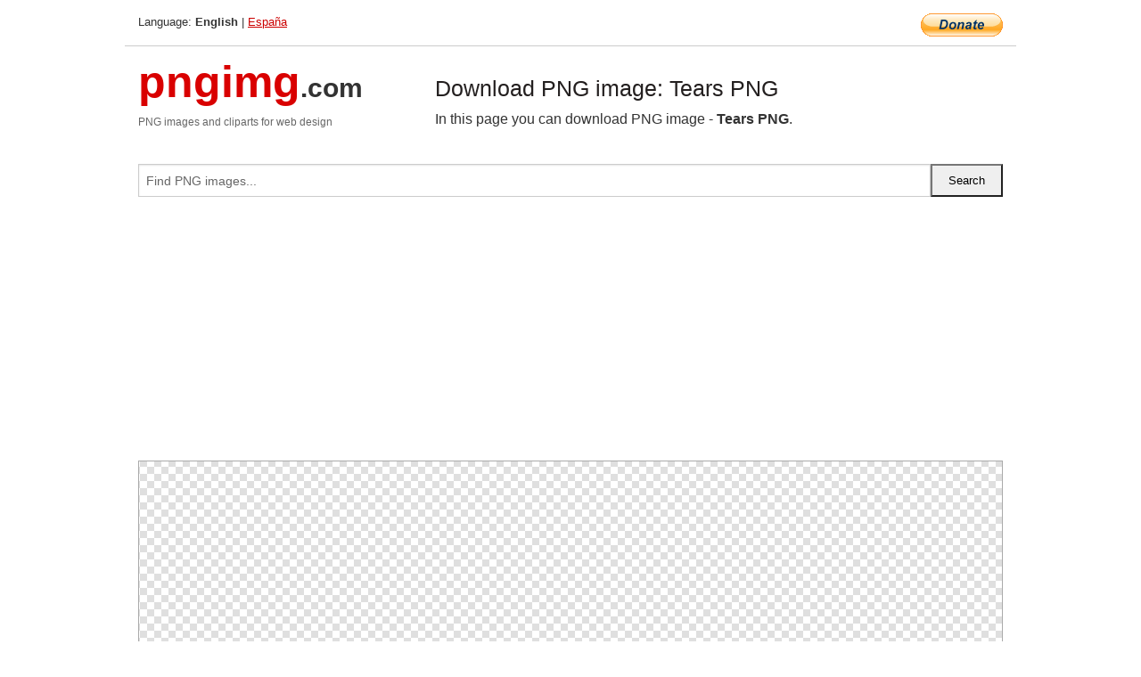

--- FILE ---
content_type: text/html; charset=UTF-8
request_url: https://pngimg.com/image/105948
body_size: 5472
content:
<!DOCTYPE html>
<html lang="en">
<head>
    <link rel="stylesheet" type="text/css" href="https://pngimg.com/distr/css/css.css"/>
    <title>Tears PNG transparent image download, size: 2070x2211px</title>
    <meta http-equiv="Content-Type" content="text/html; charset=utf-8"/>
    <meta name="viewport" content="width=device-width, initial-scale=1.0"/>
    <meta name="robots" content="index, follow"/>
    <meta name="keywords" content="Tears PNG size: 2070x2211px, Tears PNG images, PNG image: Tears PNG, free PNG image, Tears"/>
    <meta name="description" content="Tears PNG PNG image with transparent background, size: 2070x2211px. Tears PNG in high resolution. Download: https://pngimg.com/https://pngimg.com/uploads/tears/tears_PNG4.png"/>
    <meta name="google-site-verification" content="qcYfEN7AYS0t2uzuv1nfdpuWns53GYFbGG0rNLsatHM"/>
    <meta property="og:locale" content="en_US"/>
    <meta property="og:type" content="article"/>
    <meta property="og:title" content="Tears PNG image with transparent background"/>
    <meta property="og:description" content="Tears PNG PNG image. You can download PNG image Tears PNG, free PNG image, Tears PNG PNG"/>
    <meta property="og:url" content="https://pngimg.com/image/105948"/>
    <meta property="og:site_name" content="pngimg.com"/>
    <meta property="og:image" content="https://pngimg.com/uploads/tears/tears_PNG4.png"/>
    <meta name="twitter:card" content="summary"/>
    <meta name="twitter:description" content="Tears PNG PNG image. You can download PNG image Tears PNG, free PNG image, Tears PNG PNG"/>
    <meta name="twitter:title" content="Tears PNG image with transparent background"/>
    <meta name="twitter:image" content="https://pngimg.com/uploads/tears/tears_PNG4.png"/>
    <link rel="canonical"
          href="https://pngimg.com/image/105948"/>
    <link rel="shortcut icon" href="https://pngimg.com/favicon.ico"/>
        <script async src="https://pagead2.googlesyndication.com/pagead/js/adsbygoogle.js?client=ca-pub-0593512396584361"
            crossorigin="anonymous"></script>
        <script async custom-element="amp-auto-ads"
            src="https://cdn.ampproject.org/v0/amp-auto-ads-0.1.js">
    </script>
</head>
<body>
<amp-auto-ads type="adsense"
              data-ad-client="ca-pub-0593512396584361">
</amp-auto-ads>
<div class="row bottom_border">
    <div class="large-10 small-8 columns">
        Language: <b>English</b> | <a href="https://pngimg.es">España</a>
    </div>
    <div class="large-2 small-4 columns" style="text-align: right;">
        <a href="https://www.paypal.com/donate/?hosted_button_id=H269GXHKMEZBG" target="_blank"><img
                    src="/distr/img/btn_donate_lg.gif" style="border:0" alt="Donate"/></a>
    </div>
</div>
<div class="row top-logo">
    <div class="large-4 medium-4 small-12 columns logo_div" style="text-align:left;">
        <a href="/" class="none"><span class="logo"><span class="logo_title">pngimg</span>.com</span></a>
        <h1>PNG images and cliparts for web design</h1>
    </div>
    <div class="large-8 medium-8 small-12 columns" style="text-align:left;padding-top:30px;">
        <h1>Download PNG image: Tears PNG </h1>
     In this page you can download PNG image  - <strong>Tears PNG</strong>.<br/><br/>    </div>
</div>
<div class="row">
    <div class="large-12 columns search_form_div" itemscope="" itemtype="http://schema.org/WebSite">
        <link itemprop="url" href="https://pngimg.com"/>
        <form itemprop="potentialAction" itemscope="" itemtype="http://schema.org/SearchAction" method="get"
              action="https://pngimg.com/search_image/">
            <meta itemprop="target" content="https://pngimg.com/search_image/?search_image={search_image}"/>
            <div class="row collapse search_form">
                <div class="large-11 small-9 columns">
                    <input type="text" itemprop="query-input" name="search_image" value=""
                           placeholder="Find PNG images..."/>
                </div>
                <div class="large-1 small-3 columns">
                    <input type="submit" name="search_button" value="Search"/>
                </div>
            </div>
        </form>
    </div>
</div>
<div class="row">
    <div class="large-12 columns">
        <ins class="adsbygoogle"
     style="display:block"
     data-ad-client="ca-pub-0593512396584361"
     data-ad-slot="7194450127"
     data-ad-format="auto"
     data-full-width-responsive="true"></ins>
<script>
     (adsbygoogle = window.adsbygoogle || []).push({});
</script><div class="png_big" itemscope itemtype="http://schema.org/ImageObject">
                                    <img itemprop="contentUrl" data-original="https://pngimg.com/uploads/tears/tears_PNG4.png" src="https://pngimg.com/uploads/tears/tears_PNG4.png" alt="Tears PNG" title="Tears PNG" style="border:0;width:auto;width: 515px;max-height:550px;">                                          
                                    <meta itemprop="representativeOfPage" content="true">
                                    <meta itemprop="fileFormat" content="image/png">                                   
                                    <meta itemprop="contentSize" content="189 kilo"/>                                   
                                    <meta itemprop="thumbnail" content="https://pngimg.com/uploads/tears/small/tears_PNG4.png" />
                                    <meta itemprop="width" content="2070" />
                                    <meta itemprop="height" content="2211" />
                                    <meta itemprop="usageInfo" content="https://pngimg.com/license" />
                                    <meta itemprop="name" content="Tears PNG" />
                                    <meta itemprop="image" content="https://pngimg.com/uploads/tears/tears_PNG4.png" />                                    
                                </div>   
                      
<div>
    <a href="/d/tears_PNG4.png" class="download_png" target="_blank" style="width:200px;">Download PNG image</a> <br/>
    Share image: <br/>
    <div class="share-buttons">
    <button
        class="facebook"
        onClick='window.open("https://www.facebook.com/sharer.php?u=https://pngimg.com/image/105948","sharer","status=0,toolbar=0,width=650,height=500");'
        title="Share in Facebook">
    </button>    
    <button
        class="telegram"
        onClick='window.open("https://telegram.me/share/url?url=https://pngimg.com/image/105948","sharer","status=0,toolbar=0,width=650,height=500");'
        title="Share in Telegram">
    </button>
    <button
        class="pinterest"
        onClick='window.open("https://ru.pinterest.com/pin/create/button/?url=https://pngimg.com/image/105948&media=http:https://pngimg.com/uploads/tears/small/tears_PNG4.png&description=Tears+PNG","sharer","status=0,toolbar=0,width=650,height=500");'       
        title="Pin">
    </button>
    <button
        class="twitter"
        onClick='window.open("https://twitter.com/intent/tweet?text=Tears PNG&url= https://pngimg.com/image/105948","sharer","status=0,toolbar=0,width=650,height=500");'
        title="Tweet">
    </button>
</div>

    <br/>
          <b>License:</b> <a class="black" href="https://pngimg.com/license" target="_blank">Attribution-NonCommercial 4.0 International (CC BY-NC 4.0)</a>
          <div style="font-size:12px;margin-top:8px;">
                                        
                                            Keywords: <span><a class="black" href="https://pngimg.com/uploads/tears/tears_PNG4.png">Tears PNG size: 2070x2211px, Tears PNG images, PNG image: Tears PNG, free PNG image, Tears</a></span><br/>
                                            Image category: <b>Tears</b><br/>
                							Format: <strong>PNG image with alpha (transparent)</strong><br/>
                							Resolution:  2070x2211<br/>
                							Size:  189 kb<br/>
                                        </div>     
</div><ins class="adsbygoogle"
     style="display:block"
     data-ad-client="ca-pub-0593512396584361"
     data-ad-slot="7194450127"
     data-ad-format="auto"
     data-full-width-responsive="true"></ins>
<script>
     (adsbygoogle = window.adsbygoogle || []).push({});
</script><br/><h1>Tears PNG image with transparent background | tears_PNG4.png</h1>   
                                        <div><span itemscope itemtype="http://schema.org/BreadcrumbList">
       <span itemprop="itemListElement" itemscope itemtype="http://schema.org/ListItem">
          <a href="/" itemprop="item"><span itemprop="name">Home</span></a>
          <meta itemprop="position" content="1" />
        </span>
         &raquo; 
         <span itemprop="itemListElement" itemscope itemtype="http://schema.org/ListItem">
           <a href="/images/people/" itemprop="item"><span itemprop="name">PEOPLE</span></a>
           <meta itemprop="position" content="2" />
         </span>
          &raquo; 
         <span itemprop="itemListElement" itemscope itemtype="http://schema.org/ListItem"> 
           <a href="/images/people/tears/" itemprop="item"><span itemprop="name">Tears</span></a>
           <meta itemprop="position" content="3" />
          </span>
           &raquo;  
           <span itemprop="itemListElement" itemscope itemtype="http://schema.org/ListItem">
             <a href="/image/105948" itemprop="item"><span itemprop="name">Tears PNG</span></a>
             <meta itemprop="position" content="4" />
           </span>
         </span>
           <br/><br/></div>
                                       <p>This image has format <b>transparent PNG</b> with resolution <b>2070x2211</b>.<br/> You can <b>download</b> this image in best resolution from this page and use it for design and web design.</p> 
                                       <p><b>Tears PNG</b> with transparent background you can download for free, just click on download button. </p>                                                                          
                                        <br/> <br/>                <!-- PNGIMG2020 vertical -->
        <ins class="adsbygoogle"
             style="display:block"
             data-ad-client="ca-pub-0593512396584361"
             data-ad-slot="2654000182"
             data-ad-format="auto"></ins>
        <script>
            (adsbygoogle = window.adsbygoogle || []).push({});
        </script>
                <div class="row">
            <div class="large-12 columns main_content">
                <h1>More images of Tears</h1><ul class="small-block-grid-2 medium-block-grid-3 large-block-grid-4" itemscope itemtype="http://schema.org/ImageGallery"><li>
        <div class="png_png png_imgs" style="padding:15px;background:#fff !important;overflow:hidden;">
            <a href="https://shutterstock.7eer.net/c/3442943/560528/1305?u=https%3A%2F%2Fwww.shutterstock.com%2Fimage-photo%2Fclosed-eye-tear-representing-peaceful-release-2636816557" target="_blank"><img style="min-width:200px;max-width:242px;border:0;" src="https://image.shutterstock.com/image-vector/closed-eye-tear-representing-peaceful-260nw-2636816557.jpg" alt="Closed Eye with Tear Representing Peaceful Release of Emotions"  title="Closed Eye with Tear Representing Peaceful Release of Emotions"/></a>
         </div>   
         <div class="description_div">
            <div class="img_desc"><a href="https://shutterstock.7eer.net/c/3442943/560528/1305?u=https%3A%2F%2Fwww.shutterstock.com%2Fimage-photo%2Fclosed-eye-tear-representing-peaceful-release-2636816557"><b>Closed Eye with Tear Represe...</b></a></div>
                                      <div class="row">
                                          <div class="large-6 columns res_size">
                                            Shutterstock.com
                                          </div>
                                          <div class="large-6 columns">
                                             <a href="https://shutterstock.7eer.net/c/3442943/560528/1305?u=https%3A%2F%2Fwww.shutterstock.com%2Fimage-photo%2Fclosed-eye-tear-representing-peaceful-release-2636816557" class="download_png">Download</a>
                                          </div>
                                       </div>
               </div>  					
            </li><li>
        <div class="png_png png_imgs" style="padding:15px;background:#fff !important;overflow:hidden;">
            <a href="https://shutterstock.7eer.net/c/3442943/560528/1305?u=https%3A%2F%2Fwww.shutterstock.com%2Fimage-photo%2Fsad-woman-30-35-year-old-tears-2553748889" target="_blank"><img style="min-width:200px;max-width:242px;border:0;" src="https://image.shutterstock.com/image-photo/sad-woman-3035-year-old-260nw-2553748889.jpg" alt="Sad woman 30-35 year old with tears on her face and closed eyes in dark room. Depression. "  title="Sad woman 30-35 year old with tears on her face and closed eyes in dark room. Depression. "/></a>
         </div>   
         <div class="description_div">
            <div class="img_desc"><a href="https://shutterstock.7eer.net/c/3442943/560528/1305?u=https%3A%2F%2Fwww.shutterstock.com%2Fimage-photo%2Fsad-woman-30-35-year-old-tears-2553748889"><b>Sad woman 30-35 year old wit...</b></a></div>
                                      <div class="row">
                                          <div class="large-6 columns res_size">
                                            Shutterstock.com
                                          </div>
                                          <div class="large-6 columns">
                                             <a href="https://shutterstock.7eer.net/c/3442943/560528/1305?u=https%3A%2F%2Fwww.shutterstock.com%2Fimage-photo%2Fsad-woman-30-35-year-old-tears-2553748889" class="download_png">Download</a>
                                          </div>
                                       </div>
               </div>  					
            </li><li>
        <div class="png_png png_imgs" style="padding:15px;background:#fff !important;overflow:hidden;">
            <a href="https://shutterstock.7eer.net/c/3442943/560528/1305?u=https%3A%2F%2Fwww.shutterstock.com%2Fimage-photo%2Fset-realistic-water-drops-tears-dews-2453368469" target="_blank"><img style="min-width:200px;max-width:242px;border:0;" src="https://image.shutterstock.com/image-vector/set-realistic-water-drops-tears-260nw-2453368469.jpg" alt="Set of Realistic Water Drops, Tears or Dews. Isolated Vector Blue, Transparent Spheres, Reflecting and Refracting Light"  title="Set of Realistic Water Drops, Tears or Dews. Isolated Vector Blue, Transparent Spheres, Reflecting and Refracting Light"/></a>
         </div>   
         <div class="description_div">
            <div class="img_desc"><a href="https://shutterstock.7eer.net/c/3442943/560528/1305?u=https%3A%2F%2Fwww.shutterstock.com%2Fimage-photo%2Fset-realistic-water-drops-tears-dews-2453368469"><b>Set of Realistic Water Drops...</b></a></div>
                                      <div class="row">
                                          <div class="large-6 columns res_size">
                                            Shutterstock.com
                                          </div>
                                          <div class="large-6 columns">
                                             <a href="https://shutterstock.7eer.net/c/3442943/560528/1305?u=https%3A%2F%2Fwww.shutterstock.com%2Fimage-photo%2Fset-realistic-water-drops-tears-dews-2453368469" class="download_png">Download</a>
                                          </div>
                                       </div>
               </div>  					
            </li><li>
        <div class="png_png png_imgs" style="padding:15px;background:#fff !important;overflow:hidden;">
            <a href="https://shutterstock.7eer.net/c/3442943/560528/1305?u=https%3A%2F%2Fwww.shutterstock.com%2Fimage-photo%2Fclose-face-young-woman-tears-running-2372392875" target="_blank"><img style="min-width:200px;max-width:242px;border:0;" src="https://image.shutterstock.com/image-photo/close-face-young-woman-tears-260nw-2372392875.jpg" alt="close up of the face of a young woman with tears running down her cheek."  title="close up of the face of a young woman with tears running down her cheek."/></a>
         </div>   
         <div class="description_div">
            <div class="img_desc"><a href="https://shutterstock.7eer.net/c/3442943/560528/1305?u=https%3A%2F%2Fwww.shutterstock.com%2Fimage-photo%2Fclose-face-young-woman-tears-running-2372392875"><b>close up of the face of a yo...</b></a></div>
                                      <div class="row">
                                          <div class="large-6 columns res_size">
                                            Shutterstock.com
                                          </div>
                                          <div class="large-6 columns">
                                             <a href="https://shutterstock.7eer.net/c/3442943/560528/1305?u=https%3A%2F%2Fwww.shutterstock.com%2Fimage-photo%2Fclose-face-young-woman-tears-running-2372392875" class="download_png">Download</a>
                                          </div>
                                       </div>
               </div>  					
            </li><li itemprop="associatedMedia" itemscope itemtype="http://schema.org/ImageObject">
                            <meta itemprop="fileFormat" content="image/png">
                            <link itemprop="contentUrl" href="https://pngimg.com/uploads/tears/tears_PNG9.png">
                            <meta itemprop="keywords" content="Tears PNG">
            						<div class="png_png png_imgs">
                                      <a itemprop="url" href="https://pngimg.com/image/105953" title="Tears PNG" target="_blank"><img itemprop="thumbnail" src="https://pngimg.com/uploads/tears/small/tears_PNG9.png" data-original="https://pngimg.com/uploads/tears/small/tears_PNG9.png" alt="Tears PNG" style="padding-top:10px;border:0;" title="Tears PNG" /></a>
                                    </div>   
                                    <div class="description_div">
                                      <div class="img_desc" itemprop="description"><a href="https://pngimg.com/image/105953"><b>Tears PNG</b></a></div>
                                      
                                      <div class="row">
                                          <div class="large-6 columns res_size">
                                             Res.: 1879x1879 <br/> Size: 1145 kb
                                          </div>
                                          <div class="large-6 columns">
                                             <a href="https://pngimg.com/image/105953" class="download_png">Download</a>
                                          </div>
                                      </div>                                     
                                    </div>  						
            				</li><li itemprop="associatedMedia" itemscope itemtype="http://schema.org/ImageObject">
                            <meta itemprop="fileFormat" content="image/png">
                            <link itemprop="contentUrl" href="https://pngimg.com/uploads/tears/tears_PNG16.png">
                            <meta itemprop="keywords" content="Tears PNG">
            						<div class="png_png png_imgs">
                                      <a itemprop="url" href="https://pngimg.com/image/105960" title="Tears PNG" target="_blank"><img itemprop="thumbnail" src="https://pngimg.com/uploads/tears/small/tears_PNG16.png" data-original="https://pngimg.com/uploads/tears/small/tears_PNG16.png" alt="Tears PNG" style="padding-top:10px;border:0;" title="Tears PNG" /></a>
                                    </div>   
                                    <div class="description_div">
                                      <div class="img_desc" itemprop="description"><a href="https://pngimg.com/image/105960"><b>Tears PNG</b></a></div>
                                      
                                      <div class="row">
                                          <div class="large-6 columns res_size">
                                             Res.: 1024x1024 <br/> Size: 60 kb
                                          </div>
                                          <div class="large-6 columns">
                                             <a href="https://pngimg.com/image/105960" class="download_png">Download</a>
                                          </div>
                                      </div>                                     
                                    </div>  						
            				</li><li itemprop="associatedMedia" itemscope itemtype="http://schema.org/ImageObject">
                            <meta itemprop="fileFormat" content="image/png">
                            <link itemprop="contentUrl" href="https://pngimg.com/uploads/tears/tears_PNG105986.png">
                            <meta itemprop="keywords" content="Tears PNG">
            						<div class="png_png png_imgs">
                                      <a itemprop="url" href="https://pngimg.com/image/105986" title="Tears PNG" target="_blank"><img itemprop="thumbnail" src="https://pngimg.com/uploads/tears/small/tears_PNG105986.png" data-original="https://pngimg.com/uploads/tears/small/tears_PNG105986.png" alt="Tears PNG" style="padding-top:10px;border:0;" title="Tears PNG" /></a>
                                    </div>   
                                    <div class="description_div">
                                      <div class="img_desc" itemprop="description"><a href="https://pngimg.com/image/105986"><b>Tears PNG</b></a></div>
                                      
                                      <div class="row">
                                          <div class="large-6 columns res_size">
                                             Res.: 505x792 <br/> Size: 108 kb
                                          </div>
                                          <div class="large-6 columns">
                                             <a href="https://pngimg.com/image/105986" class="download_png">Download</a>
                                          </div>
                                      </div>                                     
                                    </div>  						
            				</li><li itemprop="associatedMedia" itemscope itemtype="http://schema.org/ImageObject">
                            <meta itemprop="fileFormat" content="image/png">
                            <link itemprop="contentUrl" href="https://pngimg.com/uploads/tears/tears_PNG20.png">
                            <meta itemprop="keywords" content="Tears PNG">
            						<div class="png_png png_imgs">
                                      <a itemprop="url" href="https://pngimg.com/image/105964" title="Tears PNG" target="_blank"><img itemprop="thumbnail" src="https://pngimg.com/uploads/tears/small/tears_PNG20.png" data-original="https://pngimg.com/uploads/tears/small/tears_PNG20.png" alt="Tears PNG" style="padding-top:10px;border:0;" title="Tears PNG" /></a>
                                    </div>   
                                    <div class="description_div">
                                      <div class="img_desc" itemprop="description"><a href="https://pngimg.com/image/105964"><b>Tears PNG</b></a></div>
                                      
                                      <div class="row">
                                          <div class="large-6 columns res_size">
                                             Res.: 499x784 <br/> Size: 80 kb
                                          </div>
                                          <div class="large-6 columns">
                                             <a href="https://pngimg.com/image/105964" class="download_png">Download</a>
                                          </div>
                                      </div>                                     
                                    </div>  						
            				</li><li itemprop="associatedMedia" itemscope itemtype="http://schema.org/ImageObject">
                            <meta itemprop="fileFormat" content="image/png">
                            <link itemprop="contentUrl" href="https://pngimg.com/uploads/tears/tears_PNG36.png">
                            <meta itemprop="keywords" content="Tears PNG">
            						<div class="png_png png_imgs">
                                      <a itemprop="url" href="https://pngimg.com/image/105980" title="Tears PNG" target="_blank"><img itemprop="thumbnail" src="https://pngimg.com/uploads/tears/small/tears_PNG36.png" data-original="https://pngimg.com/uploads/tears/small/tears_PNG36.png" alt="Tears PNG" style="padding-top:10px;border:0;" title="Tears PNG" /></a>
                                    </div>   
                                    <div class="description_div">
                                      <div class="img_desc" itemprop="description"><a href="https://pngimg.com/image/105980"><b>Tears PNG</b></a></div>
                                      
                                      <div class="row">
                                          <div class="large-6 columns res_size">
                                             Res.: 220x230 <br/> Size: 19 kb
                                          </div>
                                          <div class="large-6 columns">
                                             <a href="https://pngimg.com/image/105980" class="download_png">Download</a>
                                          </div>
                                      </div>                                     
                                    </div>  						
            				</li><li itemprop="associatedMedia" itemscope itemtype="http://schema.org/ImageObject">
                            <meta itemprop="fileFormat" content="image/png">
                            <link itemprop="contentUrl" href="https://pngimg.com/uploads/tears/tears_PNG23.png">
                            <meta itemprop="keywords" content="Tears PNG">
            						<div class="png_png png_imgs">
                                      <a itemprop="url" href="https://pngimg.com/image/105967" title="Tears PNG" target="_blank"><img itemprop="thumbnail" src="https://pngimg.com/uploads/tears/small/tears_PNG23.png" data-original="https://pngimg.com/uploads/tears/small/tears_PNG23.png" alt="Tears PNG" style="padding-top:10px;border:0;" title="Tears PNG" /></a>
                                    </div>   
                                    <div class="description_div">
                                      <div class="img_desc" itemprop="description"><a href="https://pngimg.com/image/105967"><b>Tears PNG</b></a></div>
                                      
                                      <div class="row">
                                          <div class="large-6 columns res_size">
                                             Res.: 2063x2945 <br/> Size: 2564 kb
                                          </div>
                                          <div class="large-6 columns">
                                             <a href="https://pngimg.com/image/105967" class="download_png">Download</a>
                                          </div>
                                      </div>                                     
                                    </div>  						
            				</li><li itemprop="associatedMedia" itemscope itemtype="http://schema.org/ImageObject">
                            <meta itemprop="fileFormat" content="image/png">
                            <link itemprop="contentUrl" href="https://pngimg.com/uploads/tears/tears_PNG24.png">
                            <meta itemprop="keywords" content="Tears PNG">
            						<div class="png_png png_imgs">
                                      <a itemprop="url" href="https://pngimg.com/image/105968" title="Tears PNG" target="_blank"><img itemprop="thumbnail" src="https://pngimg.com/uploads/tears/small/tears_PNG24.png" data-original="https://pngimg.com/uploads/tears/small/tears_PNG24.png" alt="Tears PNG" style="padding-top:10px;border:0;" title="Tears PNG" /></a>
                                    </div>   
                                    <div class="description_div">
                                      <div class="img_desc" itemprop="description"><a href="https://pngimg.com/image/105968"><b>Tears PNG</b></a></div>
                                      
                                      <div class="row">
                                          <div class="large-6 columns res_size">
                                             Res.: 505x792 <br/> Size: 189 kb
                                          </div>
                                          <div class="large-6 columns">
                                             <a href="https://pngimg.com/image/105968" class="download_png">Download</a>
                                          </div>
                                      </div>                                     
                                    </div>  						
            				</li><li itemprop="associatedMedia" itemscope itemtype="http://schema.org/ImageObject">
                            <meta itemprop="fileFormat" content="image/png">
                            <link itemprop="contentUrl" href="https://pngimg.com/uploads/tears/tears_PNG35.png">
                            <meta itemprop="keywords" content="Tears PNG">
            						<div class="png_png png_imgs">
                                      <a itemprop="url" href="https://pngimg.com/image/105979" title="Tears PNG" target="_blank"><img itemprop="thumbnail" src="https://pngimg.com/uploads/tears/small/tears_PNG35.png" data-original="https://pngimg.com/uploads/tears/small/tears_PNG35.png" alt="Tears PNG" style="padding-top:10px;border:0;" title="Tears PNG" /></a>
                                    </div>   
                                    <div class="description_div">
                                      <div class="img_desc" itemprop="description"><a href="https://pngimg.com/image/105979"><b>Tears PNG</b></a></div>
                                      
                                      <div class="row">
                                          <div class="large-6 columns res_size">
                                             Res.: 762x692 <br/> Size: 231 kb
                                          </div>
                                          <div class="large-6 columns">
                                             <a href="https://pngimg.com/image/105979" class="download_png">Download</a>
                                          </div>
                                      </div>                                     
                                    </div>  						
            				</li></ul>            </div>
        </div>
        <div class="large-12 columns main_content">
            <h1>Tears</h1><p>
	 <strong>Tears </strong>are a clear liquid secreted by the lacrimal glands (tear gland) found in the eyes of all land mammals. Their functions include lubricating the eyes (basal tears), removing irritants (reflex tears), and aiding the immune system. Tears also occur as a part of the body's natural pain response. Humans are the only mammals known to produce tears as part of an emotional response, such as out of joy or grief. Tears have symbolic significance among humans (see crying). Emotional secretion of tears may serve a biological function by excreting stress-inducing hormones built up through times of emotional distress. Tears are made up of water, electrolytes, proteins, lipids, and mucins that form layers on the surface of eyes. The different types of tears—basal, reflex, and emotional—vary significantly in composition.
</p>
<p>
	 The lacrimal glands secrete lacrimal fluid, which flows through the main excretory ducts into the space between the eyeball and the lids. When the eyes blink, the lacrimal fluid is spread across the surface of the eye. Lacrimal fluid gathers in the lacrimal lake which is found in the medial part of the eye. The lacrimal papilla is an elevation in the inner side of the eyelid, at the edge of the lacrimal lake. The lacrimal canaliculi open into the papilla. The opening of each canaliculus is the lacrimal punctum. From the punctum, tears will enter the lacrimal sac, then on to the nasolacrimal duct, and finally into the nasal cavity. An excess of tears, as caused by strong emotion, can cause the nose to run.  Quality of vision is affected by the stability of the tear film.
</p>
<p>
	 In nearly all human cultures, crying is associated with tears trickling down the cheeks and accompanied by characteristic sobbing sounds. Emotional triggers are most often sadness and grief, but crying can also be triggered by anger, happiness, fear, laughter or humor, frustration, remorse, or other strong, intense emotions. Crying is often associated with babies and children. Some cultures consider crying to be undignified and infantile, casting aspersions on those who cry publicly, except if it is due to the death of a close friend or relative. In most Western cultures, it is more socially acceptable for women and children to cry than men, reflecting masculine sex-role stereotypes. In some Latin regions, crying among men is more acceptable. There is evidence for an interpersonal function of crying as tears express a need for help and foster willingness to help in an observer.
</p>
<p>
	 Some modern psychotherapy movements such as Re-evaluation Counseling encourage crying as beneficial to health and mental well-being.  An insincere display of grief or dishonest remorse is sometimes called crocodile tears in reference to an Ancient Greek anecdote that crocodiles would pretend to weep while luring or devouring their prey. In addition, "crocodile tears syndrome" is a colloquialism for Bogorad's syndrome, an uncommon consequence of recovery from Bell's palsy in which faulty regeneration of the facial nerve causes sufferers to shed tears while eating.
</p>
<p>
	 In this clipart you can download free PNG images: <strong>Tears PNG images free download, tear PNG</strong>
</p>        </div>
    </div>
</div>
</div>
<!-- Google tag (gtag.js) -->
<script async src="https://www.googletagmanager.com/gtag/js?id=G-9TJPV0DEQB"></script>
<script>
    window.dataLayer = window.dataLayer || [];
    function gtag(){dataLayer.push(arguments);}
    gtag('js', new Date());

    gtag('config', 'G-9TJPV0DEQB');
</script></body>
</html>



--- FILE ---
content_type: text/html; charset=utf-8
request_url: https://www.google.com/recaptcha/api2/aframe
body_size: 265
content:
<!DOCTYPE HTML><html><head><meta http-equiv="content-type" content="text/html; charset=UTF-8"></head><body><script nonce="dYPqxwbJybhHXhs5AUygew">/** Anti-fraud and anti-abuse applications only. See google.com/recaptcha */ try{var clients={'sodar':'https://pagead2.googlesyndication.com/pagead/sodar?'};window.addEventListener("message",function(a){try{if(a.source===window.parent){var b=JSON.parse(a.data);var c=clients[b['id']];if(c){var d=document.createElement('img');d.src=c+b['params']+'&rc='+(localStorage.getItem("rc::a")?sessionStorage.getItem("rc::b"):"");window.document.body.appendChild(d);sessionStorage.setItem("rc::e",parseInt(sessionStorage.getItem("rc::e")||0)+1);localStorage.setItem("rc::h",'1769121092287');}}}catch(b){}});window.parent.postMessage("_grecaptcha_ready", "*");}catch(b){}</script></body></html>